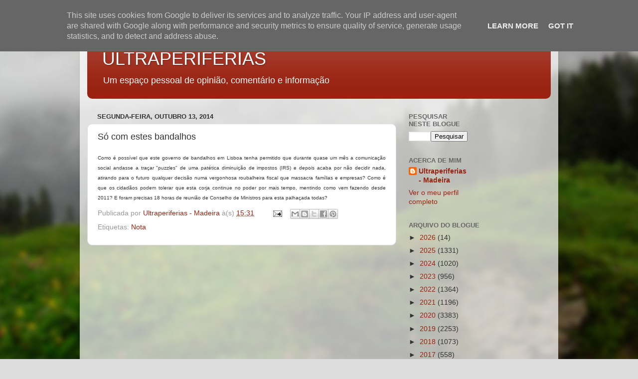

--- FILE ---
content_type: text/html; charset=utf-8
request_url: https://www.google.com/recaptcha/api2/aframe
body_size: 266
content:
<!DOCTYPE HTML><html><head><meta http-equiv="content-type" content="text/html; charset=UTF-8"></head><body><script nonce="D6zobElWQggwNrtGRvamnA">/** Anti-fraud and anti-abuse applications only. See google.com/recaptcha */ try{var clients={'sodar':'https://pagead2.googlesyndication.com/pagead/sodar?'};window.addEventListener("message",function(a){try{if(a.source===window.parent){var b=JSON.parse(a.data);var c=clients[b['id']];if(c){var d=document.createElement('img');d.src=c+b['params']+'&rc='+(localStorage.getItem("rc::a")?sessionStorage.getItem("rc::b"):"");window.document.body.appendChild(d);sessionStorage.setItem("rc::e",parseInt(sessionStorage.getItem("rc::e")||0)+1);localStorage.setItem("rc::h",'1769251633571');}}}catch(b){}});window.parent.postMessage("_grecaptcha_ready", "*");}catch(b){}</script></body></html>